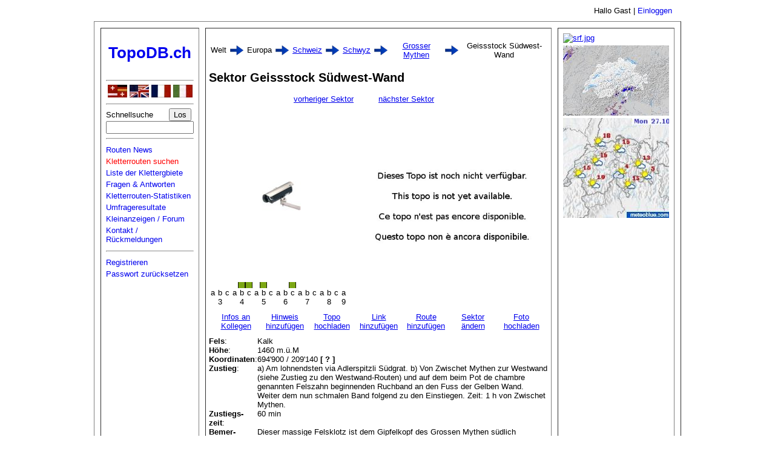

--- FILE ---
content_type: text/html; charset=UTF-8
request_url: https://topodb.ch/index.php?function=display&object=Sector&level=sector&id=343
body_size: 5505
content:
<?xml version='1.0' encoding='utf-8'?>
<!DOCTYPE html PUBLIC '-//W3C//DTD XHTML 1.0 Transitional//EN' 'http://www.w3.org/TR/xhtml1/DTD/xhtml1-transitional.dtd'>

<html xmlns='http://www.w3.org/1999/xhtml'>

<head>
  <title>TopoDB v2.2.4</title>

  <meta http-equiv='Content-Type' content='text/html; charset=utf-8' />

  <link rel="alternate" title="TopoDB RSS Feed" href="topodb_news.xml" type="application/rss+xml" />

  <meta name='description' content='Topo-Datenbank über Kletterrouten der Schweiz und der übrigen Welt.' />
  <meta name='author' content='Oli Sennhauser' />

  <meta name='keywords' lang='de' content='Klettern Kletterrouten Topo Topos Bouldern Plaisirklettern Eisklettern Kletterhallen Klettersteig Fels Berg Alpen Via Ferrata' />
  <meta name='keywords' lang='en' content='climb climbing topo spot wall rock mountain alps iceclimbing' />
  <meta name='keywords' lang='fr' content='grimp escalade topos topo alpe alpes escale de glace' />
  <meta name='keywords' lang='it' content='arrampicare topos topo alpe alpes roccia via ferrata' />

  <link rel='search' type='application/opensearchdescription+xml' title='TopoDB' href='topodb_search_plugin.xml' />

  <style type='text/css'>
    body { font-family:arial,helvetica,clean,sans-serif; font-size:small; margin-left:0px; margin-right:0px; margin-top:0px; margin-bottom:0px; background-color:white; }
  </style>

</head>
<body text='black'>
  <table width="960" align="center" border="0" cellpadding="5" cellspacing="5" summary="Header block">
    <colgroup>
      <col width="170" />
      <col width="600" />
      <col width="190" />
    </colgroup>
    <tr>
      <td></td>
      <td></td>
      <td align="right">Hallo Gast | <a href='index.php?function=display&amp;object=Login' style='text-decoration:none;'>Einloggen</a></td>
    </tr>
  </table>
    <table width="960" align="center" border="1" cellpadding="5" cellspacing="10" summary="">
    <colgroup>
      <col width="170" />
      <col width="600" />
      <col width="190" />
    </colgroup>
    <tr>
      <td valign="top">  <table border="0" width="100%" summary="">
    <colgroup width="100%" span="1"></colgroup>
    <tr><td height='64'><h1 align='center'><b><a href='/index.php'  style='text-decoration:none;' title='Home'>TopoDB.ch</a></b></h1></td></tr>
        <tr>
      <td nowrap='nowrap'>
        <hr />
        <center>
        <a href='/index.php?function=display&object=Sector&level=sector&id=343&language=2'><img border='0' width='32' height='21' src='images/de_32.jpg' alt='deusch' title='deutsch' /></a>
        <a href='/index.php?function=display&object=Sector&level=sector&id=343&language=1'><img border='0' width='32' height='21' src='images/en_32.jpg' alt='english' title='english' /></a>
        <a href='/index.php?function=display&object=Sector&level=sector&id=343&language=3'><img border='0' width='32' height='21' src='images/fr_32.jpg' alt='fran&#231;ais' title='fran&#231;ais' /></a>
        <a href='/index.php?function=display&object=Sector&level=sector&id=343&language=4'><img border='0' width='32' height='21' src='images/it_32.jpg' alt='italiano' title='italiano'/></a>
        </center>
        <hr />
        <form action='index.php' method="get" name="QuickSearchForm">
          <table border="0" width="100%" cellpadding="0" cellspacing="0"><colgroup width="100%" span="2"></colgroup><tr><td>Schnellsuche</td><td align="right"><input type="submit" value="Los" />&nbsp;</td></tr></table>
          <input type="text" name="QuickSearch" alt="QuickSearch" size="16" maxlength="24" />
          <input type="hidden" name="function" value="display" />
          <input type="hidden" name="object" value="Result" />
        </form>
        <hr />
      </td>
    </tr>
    <tr><td><a href='index.php?function=display&amp;object=RouteNews' style='text-decoration:none;'>Routen News</a></td></tr>
    <tr><td><a href='index.php?function=display&amp;object=Search' style='text-decoration:none;'><font color='Red'>Kletterrouten suchen</font></a></td></tr>
    <tr><td><a href='index.php?function=display&amp;object=FullList' style='text-decoration:none;'>Liste der Klettergbiete</a></td></tr>
    <tr><td><a href='index.php?function=display&amp;object=Faq' style='text-decoration:none;'>Fragen &amp; Antworten</a></td></tr>
    <tr><td><a href='index.php?function=display&amp;object=Statistics' style='text-decoration:none;'>Kletterrouten-Statistiken</a></td></tr>
    <tr><td><a href='index.php?function=display&amp;object=SurveyResults' style='text-decoration:none;'>Umfrageresultate</a></td></tr>
    <tr><td><a href='index.php?function=display&amp;object=PrivateAds' style='text-decoration:none;'>Kleinanzeigen / Forum</a></td></tr>
    <tr><td><a href='index.php?function=display&amp;object=Contact' style='text-decoration:none;'>Kontakt / Rückmeldungen</a></td></tr>
    <tr><td><hr /></td></tr>
    <tr><td><a href="index.php?function=display&amp;object=RequestAccount" style='text-decoration:none;'>Registrieren</a></td></tr>
        <tr><td><a href="index.php?function=display&amp;object=ResetPassword" style='text-decoration:none;'>Passwort zurücksetzen</a></td></tr>
    
    <tr>
      <td align="center">

        <br />
        <script type="text/javascript">
        <!--
        google_ad_client = "ca-pub-2920566243197559";
        /* TopoDB neu kurz */
        google_ad_slot = "6208920087";
        google_ad_width = 160;
        google_ad_height = 90;
        //-->
        </script>
        <script type="text/javascript" src="http://pagead2.googlesyndication.com/pagead/show_ads.js"></script>

      </td>
    </tr>
    </table>
          </td>
      <td valign="top">
        <p>
        <table border='0' cellpadding='3' cellspacing='0'>
          <tr>
            <td valign='middle' align='center'>Welt</td>
            <td valign='middle' align='center'><img src='images/r_arrow.png' alt='Arrow right' border='0' width='22' height='16' /></td>
            <td valign='middle' align='center'>Europa</td>
            <td valign='middle' align='center'><img src='images/r_arrow.png' alt='Arrow right' border='0' width='22' height='16' /></td>
            <td valign='middle' align='center'><a href='index.php?function=display&amp;object=Country'>Schweiz</a></td>
            <td valign='middle' align='center'><img src='images/r_arrow.png' alt='Arrow right' border='0' width='22' height='16' /></td>
            <td valign='middle' align='center'><a href='index.php?function=display&object=Region&level=region&amp;id=12'>Schwyz<width='22' height='16' /a></td>
            <td valign='middle' align='center'><img src='images/r_arrow.png' alt='Arrow right' border='0' width='22' height='16' /></td>
            <td valign='middle' align='center'><a href='index.php?function=display&amp;object=Area&amp;level=area&amp;id=107'>Grosser Mythen</a></td>
            <td valign='middle' align='center'><img src='images/r_arrow.png' alt='Arrow right' border='0' width='22' height='16' /></td>
            <td valign='middle' align='center'>Geissstock Südwest-Wand</td>
          </tr>
        </tbody>
      </table>

</p>

  <h2>Sektor Geissstock Südwest-Wand</h2>

  <table border="0" cellpadding="0" cellspacing="0" width="100%">
    <tr>
      <td width="25%" align="center"></td>
      <td width="25%" align="left"><a href="index.php?function=display&amp;object=Sector&amp;level=sector&amp;id=342">vorheriger Sektor</a></td>
      <td width="25%" align="left"><a href="index.php?function=display&amp;object=Sector&amp;level=sector&amp;id=344">nächster Sektor</a></td>
      <td width="25%" align="center"></td>
    </tr>
  </table>
  <br />

  <table border="0" width="100%" cellpadding="0" cellspacing="0">
    <colgroup>
      <col width="240">
      <col width="300">
    </colgroup>
    <tr>
      <td valign="top">
                <table style="height:200px;" border="0" width="100%"  cellpadding="0" cellspacing="0" >
          <tr>
            <td valign="top">
                          </td>
            <td valign="top" align="right">
                          </td>
          </tr>
          <tr>
            <td>
              <center><a href="http://www.swisswebcams.ch/english/webcam_blick_auf_die_mythen_1186481414.html" target="_blank"><img src="images/webcam.jpg" width="64" height="48" alt="Webcam" title="Webcam" border="0" /></a></center>            </td>
            <td>
                          </td>
          </tr>
        </table>
                <table border="0" style="height:120px;" width="100%" cellpadding="0" cellspacing="0">
          <tr>
            <td valign="bottom" align="center">
              
                <table border='0' cellpadding='0' cellspacing='0'>
                  <tbody>
                    <tr>                      <td valign='bottom'><img src='images/diff_bar.png' width='12' height='0' title='0' /></td>
                      <td valign='bottom'><img src='images/diff_bar.png' width='12' height='0' title='0' /></td>
                      <td valign='bottom'><img src='images/diff_bar.png' width='12' height='0' title='0' /></td>
                      <td valign='bottom'><img src='images/diff_bar.png' width='12' height='0' title='0' /></td>
                      <td valign='bottom'><img src='images/diff_bar.png' width='12' height='10' title='1' /></td>
                      <td valign='bottom'><img src='images/diff_bar.png' width='12' height='10' title='1' /></td>
                      <td valign='bottom'><img src='images/diff_bar.png' width='12' height='0' title='0' /></td>
                      <td valign='bottom'><img src='images/diff_bar.png' width='12' height='10' title='1' /></td>
                      <td valign='bottom'><img src='images/diff_bar.png' width='12' height='0' title='0' /></td>
                      <td valign='bottom'><img src='images/diff_bar.png' width='12' height='0' title='0' /></td>
                      <td valign='bottom'><img src='images/diff_bar.png' width='12' height='0' title='0' /></td>
                      <td valign='bottom'><img src='images/diff_bar.png' width='12' height='10' title='1' /></td>
                      <td valign='bottom'><img src='images/diff_bar.png' width='12' height='0' title='0' /></td>
                      <td valign='bottom'><img src='images/diff_bar.png' width='12' height='0' title='0' /></td>
                      <td valign='bottom'><img src='images/diff_bar.png' width='12' height='0' title='0' /></td>
                      <td valign='bottom'><img src='images/diff_bar.png' width='12' height='0' title='0' /></td>
                      <td valign='bottom'><img src='images/diff_bar.png' width='12' height='0' title='0' /></td>
                      <td valign='bottom'><img src='images/diff_bar.png' width='12' height='0' title='0' /></td>
                      <td valign='bottom'><img src='images/diff_bar.png' width='12' height='0' title='0' /></td>
                      <td valign='bottom'><img src='images/diff_bar.png' width='12' height='0' title='0' /></td>

                    </tr>
                    <tr align='center'>
                      <td>a</td><td>b</td><td>c</td>
                      <td>a</td><td>b</td><td>c</td>
                      <td>a</td><td>b</td><td>c</td>
                      <td>a</td><td>b</td><td>c</td>
                      <td>a</td><td>b</td><td>c</td>
                      <td>a</td><td>b</td><td>c</td>
                      <td>a</td><td></td><td></td>
                    </tr>
                    <tr align='center'>
                      <td></td><td>3</td><td></td>
                      <td></td><td>4</td><td></td>
                      <td></td><td>5</td><td></td>
                      <td></td><td>6</td><td></td>
                      <td></td><td>7</td><td></td>
                      <td></td><td>8</td><td></td>
                      <td>9</td><td></td><td></td>
                    </tr>
                  </tbody>
                </table>
            </td>
          </tr>
        </table>

      </td>
      <td align="center">
        <img src="images/topos/not_available.jpg" border="0" alt="Sector topo" height="228.57142857143" width="320" />        </p>
      </td>
    </tr>
  </table>

  
  <table border="0" cellpadding="5" cellspacing="5" width="100%">
    <tr align="center">
      <td width="15%">
        <a href="mailto:?subject=Klettern Grosser Mythen/Geissstock Südwest-Wand&amp;body=Hoi ...<br><br>Unter folgendem Link findest Du die Infos für unsere nächste Klettertour: http://www.topodb.ch/index.php?function=display%26object=Sector%26level=sector%26id=343">Infos an Kollegen</a>
      </td>
      <td width="14%">
        <a href="index.php?function=display&amp;object=EnterSectorHint&amp;level=sector&amp;id=343">Hinweis hinzufügen</a>
      </td>
      <td width="14%">
        <a href="index.php?function=display&amp;object=UploadTopo&amp;level=sector&amp;id=343">Topo hochladen</a>
      </td>
      <td width="14%">
        <a href="index.php?function=display&amp;object=AddLink&amp;level=sector&amp;id=343">Link hinzufügen</a>
      </td>
      <td width="14%">
        <a href="index.php?function=display&amp;object=EditRoute&amp;level=route&amp;id=99999&amp;sector_id=343">Route hinzufügen</a>
      </td>
      <td width="14%">
        <a href="index.php?function=display&amp;object=EditSector&amp;level=sector&amp;id=343">Sektor ändern</a>
      </td>
      <td width="15%">
        <a href="index.php?function=display&amp;object=UploadFoto&amp;level=sector&amp;id=343">Foto hochladen</a>
      </td>
    </tr>
  </table>
    <table border="0" width="100%" cellspacing="0" cellpadding="0">
    <colgroup>
      <col width="80">
      <col width="*">
    </colgroup>

    
        <tr>
      <td valign="top"><strong>Fels</strong>:</td>
      <td>
        Kalk      </td>
    </tr>
        <tr>
      <td valign="top"><strong>Höhe</strong>:</td>
      <td>1460 m.ü.M</td>
    </tr>
        <tr>
      <td valign="top"><strong>Koordinaten</strong>:</td>
      <td>
        694'900 / 209'140&nbsp;<strong title=" / ">[ ? ]</strong>
      </td>
    </tr>
        <tr>
      <td valign="top"><strong>Zustieg</strong>:</td>
      <td>a) Am lohnendsten via Adlerspitzli Südgrat.
b) Von Zwischet Mythen zur Westwand (siehe Zustieg zu den Westwand-Routen) und auf dem beim Pot de chambre genannten Felszahn beginnenden Ruchband an den Fuss der Gelben Wand. Weiter dem nun schmalen Band folgend zu den Einstiegen.
Zeit: 1 h von Zwischet Mythen.</td>
    </tr>
        <tr>
      <td valign="top"><strong>Zustiegs-<br/>zeit</strong>:</td>
      <td valign="top">60 min</td>
    </tr>
        <tr>
      <td valign="top"><strong>Bemer-<br />kungen</strong>:</td>
      <td valign="top">Dieser massige Felsklotz ist dem Gipfelkopf des Grossen Mythen südlich vorgelagert. Für den gemässigten Kletterer sind die drei Routen in der etwas weniger hohen Südwestwand empfehlenswert.</td>
    </tr>
    </table>
  <br />

  
    <style type="text/css">
      .kleiner { font-size:85%; }
    </style>

    <table border="1" width="100%" cellspacing="0" cellpadding="3">
      <thead>
        <tr>
          <td class="kleiner" valign="top" align="center"><strong>Nr.</strong></td>
          <td class="kleiner" valign="top" align="left"><strong>Route</strong></td>
          <td class="kleiner" valign="top" align="center"><strong>Länge<br />[ m ]</strong></td>
          <td class="kleiner" valign="top" align="center"><strong>SL</strong></td>
          <td class="kleiner" valign="top" align="center"><strong title="Schwierigkeit">Schw.<br />[ ? ]</strong></td>
          <td class="kleiner" valign="top" align="center"><strong>Einstieg<br />m.ü.M</strong></td>
          <td class="kleiner" valign="top" align="center"><strong title="Ausrichtung">Expo<br />[ ? ]</strong></td>
          <td class="kleiner" valign="top" align="center"><strong>Seil</strong></td>
          <td class="kleiner" valign="top" align="center"><strong title="Absicherung">Absich.<br />[ ? ]</strong></td>
          <td class="kleiner" valign="top" align="center"><strong title="Ernsthafigkeit">Ernsth.<br />[ ? ]</strong></td>
          <td class="kleiner" valign="top" align="center"><strong>Charakter</strong></td>
          <td class="kleiner" valign="top" align="center"><strong>Fels</strong></td>
        </tr>
      </thead>
            <tbody>
        <tr valign="top">
          <td class="kleiner" nowrap="true">6</td>
          <td class="kleiner"><a href="index.php?function=display&amp;object=Route&amp;level=route&amp;id=3397">Adrenalin lässt grüssen</a></td>
          <td class="kleiner" nowrap="true" align='right'>60</td>
          <td class="kleiner" align='right'>2</td>
          <td class="kleiner" nowrap="true">6c (6a+/A0)</td>
          <td class="kleiner" align='right'>1460</td>
          <td class="kleiner" align="center">SW</td>
          <td class="kleiner" nowrap="true">2x50 m</td>
          <td class="kleiner" nowrap="true"></td>
          <td class="kleiner" title="alpin">alpin</td>
          <td class="kleiner">überhängend</td>
          <td class="kleiner">Kalk</td>
        </tr>
      </tbody>
            <tbody>
        <tr valign="top">
          <td class="kleiner" nowrap="true">7</td>
          <td class="kleiner"><a href="index.php?function=display&amp;object=Route&amp;level=route&amp;id=3398">Süd-Wändli</a></td>
          <td class="kleiner" nowrap="true" align='right'>190</td>
          <td class="kleiner" align='right'>7</td>
          <td class="kleiner" nowrap="true">5b</td>
          <td class="kleiner" align='right'>1460</td>
          <td class="kleiner" align="center">SW</td>
          <td class="kleiner" nowrap="true">2x50 m</td>
          <td class="kleiner" nowrap="true"></td>
          <td class="kleiner" title="alpin">alpin</td>
          <td class="kleiner">senkrecht</td>
          <td class="kleiner">Kalk</td>
        </tr>
      </tbody>
            <tbody>
        <tr valign="top">
          <td class="kleiner" nowrap="true">8</td>
          <td class="kleiner"><a href="index.php?function=display&amp;object=Route&amp;level=route&amp;id=3399">Geissstock-Riss</a></td>
          <td class="kleiner" nowrap="true" align='right'>190</td>
          <td class="kleiner" align='right'>6</td>
          <td class="kleiner" nowrap="true">4b</td>
          <td class="kleiner" align='right'>1460</td>
          <td class="kleiner" align="center">SW</td>
          <td class="kleiner" nowrap="true">2x50 m</td>
          <td class="kleiner" nowrap="true"></td>
          <td class="kleiner" title="alpin">alpin</td>
          <td class="kleiner">steil</td>
          <td class="kleiner">Kalk</td>
        </tr>
      </tbody>
            <tbody>
        <tr valign="top">
          <td class="kleiner" nowrap="true">9</td>
          <td class="kleiner"><a href="index.php?function=display&amp;object=Route&amp;level=route&amp;id=3400">Geissstock-Risspfeiler</a></td>
          <td class="kleiner" nowrap="true" align='right'>180</td>
          <td class="kleiner" align='right'>5</td>
          <td class="kleiner" nowrap="true">4c</td>
          <td class="kleiner" align='right'>1460</td>
          <td class="kleiner" align="center">SW</td>
          <td class="kleiner" nowrap="true">2x50 m</td>
          <td class="kleiner" nowrap="true">gut</td>
          <td class="kleiner" title="alpin">alpin</td>
          <td class="kleiner">steil</td>
          <td class="kleiner">Kalk</td>
        </tr>
      </tbody>
          </table>
    <p>
        <table border='0' cellpadding='3' cellspacing='0'>
          <tr>
            <td valign='middle' align='center'>Welt</td>
            <td valign='middle' align='center'><img src='images/r_arrow.png' alt='Arrow right' border='0' width='22' height='16' /></td>
            <td valign='middle' align='center'>Europa</td>
            <td valign='middle' align='center'><img src='images/r_arrow.png' alt='Arrow right' border='0' width='22' height='16' /></td>
            <td valign='middle' align='center'><a href='index.php?function=display&amp;object=Country'>Schweiz</a></td>
            <td valign='middle' align='center'><img src='images/r_arrow.png' alt='Arrow right' border='0' width='22' height='16' /></td>
            <td valign='middle' align='center'><a href='index.php?function=display&object=Region&level=region&amp;id=12'>Schwyz<width='22' height='16' /a></td>
            <td valign='middle' align='center'><img src='images/r_arrow.png' alt='Arrow right' border='0' width='22' height='16' /></td>
            <td valign='middle' align='center'><a href='index.php?function=display&amp;object=Area&amp;level=area&amp;id=107'>Grosser Mythen</a></td>
            <td valign='middle' align='center'><img src='images/r_arrow.png' alt='Arrow right' border='0' width='22' height='16' /></td>
            <td valign='middle' align='center'>Geissstock Südwest-Wand</td>
          </tr>
        </tbody>
      </table>

</p>    </td>
    <td valign="top">  <table border='0' width='100%' summary="">
    <colgroup width="100%" span="1"></colgroup>
        <tr>
      <td>
<a href="https://www.srf.ch/meteo" target="_blank"><img src="https://www.srf.ch/var/storage/assets/img/srf-map_ch-collection_h@1x.jpg" width="175" height="107" alt="srf.jpg" title="SRF Meteo"></a>
        </td>
      </tr>
      <tr>
        <td>
        <a href="https://www.meteoschweiz.admin.ch/home.html?tab=rain" target="_blank" title="Meteo Schweiz"><img width="175" height="116" border="0" src="cache/meteo_schweiz.jpg" alt="Meteo Schweiz Wetter Radar" /></a>
      </td>
    </tr>
    <tr>
      <td>
        <a href="http://www.meteoblue.com/en_GB/weather/forecast/week/greifensee_ch_1794" target="_blank" title="Meteoblue"><img width="175" height="165" border="0" src="cache/minipictomap_ch_mo.jpg" alt="Meteoblue Temperatur" /></a>
      </td>
    </tr>
    <tr>
      <td align="center">
      <br>

      <script type="text/javascript">
      <!--
      google_ad_client = "ca-pub-2920566243197559";
      /* TopoDB lang neu */
      google_ad_slot = "6291379447";
      google_ad_width = 160;
      google_ad_height = 600;
      //-->
      </script>
      <script type="text/javascript" src="http://pagead2.googlesyndication.com/pagead/show_ads.js"></script>

      </td>
    </tr>
  </table>
      </td>
  </tr>
</table>
</body>
</html>
